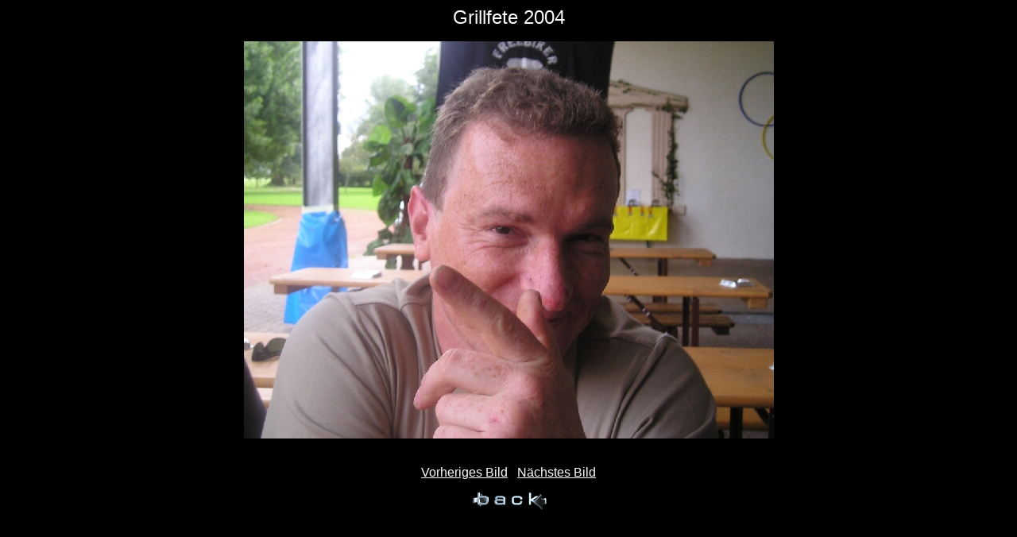

--- FILE ---
content_type: text/html
request_url: https://elefanten-ft.lima-city.de/Grafik/Grillfete/2004/Index_Img/HRef15.html
body_size: 379
content:
<!DOCTYPE HTML PUBLIC "-//W3C//DTD HTML 4.01 Transitional//EN">
<html>
<head>
<title>Grillfete 2004 </title>
<meta name="generator" content="GalleryMaker - http://www.gallerymaker.de">
<meta http-equiv="Content-Type" content="text/html; charset=ISO-8859-15">
</head>

<body text="#FCFCFC" bgcolor="#000000" background="" link="#FCFCFC" alink="#FCFCFC" vlink="#FCFCFC">
<div align="center">

<p><font size="+2"><font face="Arial">Grillfete 2004 </font></font></p>

<img src="Bild15.jpg" border="0" alt=""><br><br>
<p><font face="Arial"></font></p>

<font face="Arial">
<a href="HRef14.html">Vorheriges Bild</a>&nbsp;&nbsp;&nbsp;<a href="HRef16.html">Nächstes Bild</a>

<p align="center"><a href="../Index1.html" TARGET="Start"><img SRC="../../../Back.gif" NOSAVE BORDER="0" align="CENTER" WIDTH="120" HEIGHT="22"></a></p>
</font>

</div>
</body>
</html>

